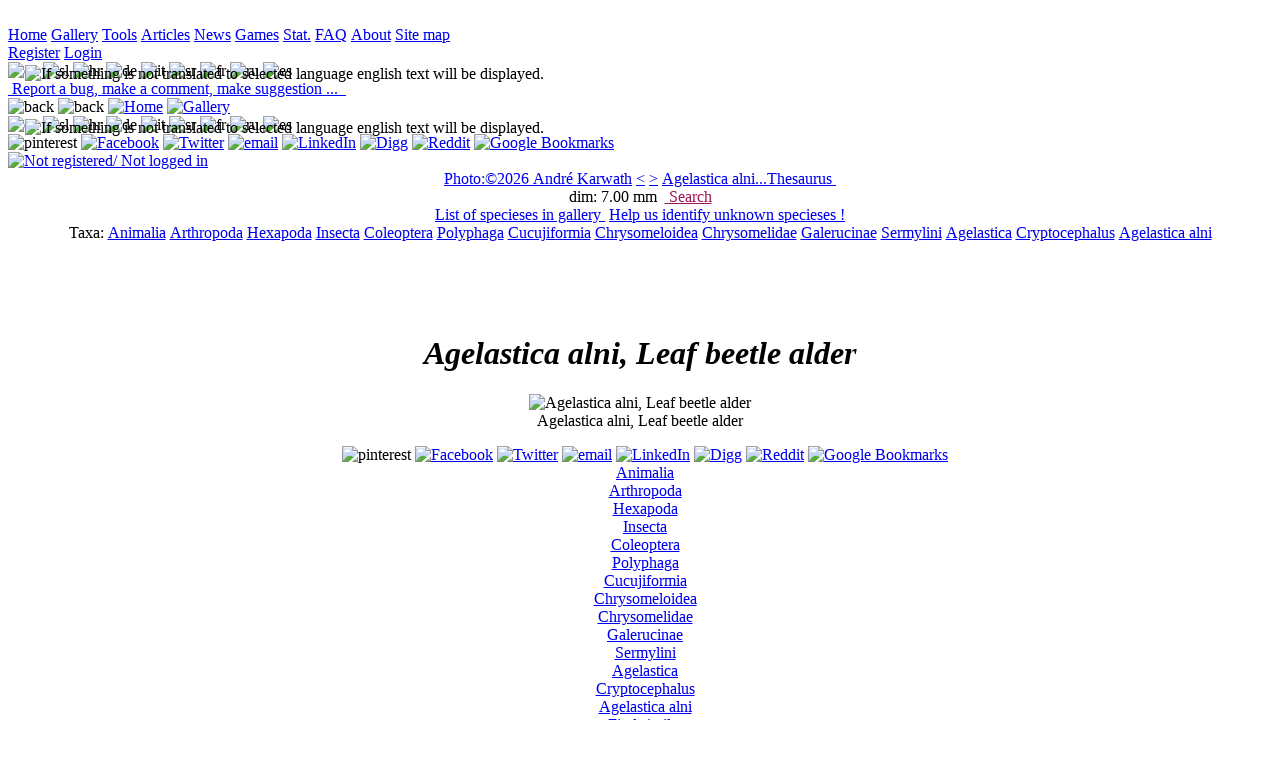

--- FILE ---
content_type: text/html;charset=utf-8
request_url: http://www.agrozoo.net/gallery/alloevbagge
body_size: 12936
content:
<!DOCTYPE html>



























  
<html prefix="og: http://ogp.me/ns#" xmlns="http://www.w3.org/1999/xhtml" xml:lang="en" lang="en">
  <head>
        <!--from html_head_standard-->
<!--********************************************************************************-->

<meta http-equiv="Content-Type" content="text/html; charset=utf-8" />

<meta name="viewport" content="width=device-width, initial-scale=1"/>






<link rel="icon" href="../img/general/favicon.ico" type="image/x-icon" />
<link rel="shortcut icon" href="../img/general/favicon.ico" type="image/x-icon" />

<link  rel="stylesheet" href="../css/defaults_off.css" />
<link  rel="stylesheet" href="../css/header.css"  />
<!--********************************************************************************-->
        
        <title>
          
          Agelastica alni, Leaf beetle alder
        </title>
       
        
        <meta name="description" content="Animalia Arthropoda Hexapoda Insecta Coleoptera Polyphaga Cucujiformia Chrysomeloidea Chrysomelidae Galerucinae Sermylini Agelastica Agelastica alni Cryptocephalus " />
        <meta name="keywords" content="Agelastica alni, Leaf beetle alder" />
        <meta name="robots" content="index,follow" />
        <meta name="viewport" content="width=device-width, initial-scale=1.0" />
        
        <!--Obsolote, marked in body tag-->
        <!--meta http-equiv="Content-Language" content="en" /-->
        
        
        
        
        
        <link rel="canonical" href="http://www.agrozoo.net/jsp/Galery_one_image.jsp?id_galery_obfuscated=12df8c5ffa844afaa85829fbf9a6647b" />
        
        <link rel="alternate" href="http://www.agrozoo.net/jsp/Galery_one_image.jsp?id_galery_obfuscated=12df8c5ffa844afaa85829fbf9a6647b&amp;l2=en" hreflang="en" />
        <link rel="alternate" href="http://www.agrozoo.net/jsp/Galery_one_image.jsp?id_galery_obfuscated=12df8c5ffa844afaa85829fbf9a6647b&amp;l2=sl" hreflang="sl" />
        <link rel="alternate" href="http://www.agrozoo.net/jsp/Galery_one_image.jsp?id_galery_obfuscated=12df8c5ffa844afaa85829fbf9a6647b&amp;l2=de" hreflang="de" />
        <link rel="alternate" href="http://www.agrozoo.net/jsp/Galery_one_image.jsp?id_galery_obfuscated=12df8c5ffa844afaa85829fbf9a6647b&amp;l2=it" hreflang="it" />
        <link rel="alternate" href="http://www.agrozoo.net/jsp/Galery_one_image.jsp?id_galery_obfuscated=12df8c5ffa844afaa85829fbf9a6647b&amp;l2=es" hreflang="es" />
        <link rel="alternate" href="http://www.agrozoo.net/jsp/Galery_one_image.jsp?id_galery_obfuscated=12df8c5ffa844afaa85829fbf9a6647b&amp;l2=ru" hreflang="ru" />
        <link rel="alternate" href="http://www.agrozoo.net/jsp/Galery_one_image.jsp?id_galery_obfuscated=12df8c5ffa844afaa85829fbf9a6647b&amp;l2=hr" hreflang="hr" />
        <link rel="alternate" href="http://www.agrozoo.net/jsp/Galery_one_image.jsp?id_galery_obfuscated=12df8c5ffa844afaa85829fbf9a6647b&amp;l2=sr" hreflang="sr" />
       
        
        
        <meta property="og:title" content="Agelastica alni, Leaf beetle alder"  />
        <meta property="og:type" content="website" />
        <meta property="og:url" content="http://www.agrozoo.net/jsp/Galery_one_image.jsp?id_galery_obfuscated=12df8c5ffa844afaa85829fbf9a6647b" /> <!--must be canonical one-->
        
        
        <meta property="og:image" content="http://www.agrozoo.net/UploadedImages/12df8c5ffa844afaa85829fbf9a6647b-Agelastica-alni-alni.jpg" />
        
        <link rel="image_src" href="http://www.agrozoo.net/UploadedImages/12df8c5ffa844afaa85829fbf9a6647b-Agelastica-alni-alni.jpg"">
        
        
        
        <meta property="og:image:type" content="image/jpeg" />
        <meta property="og:image:width" content="800" />
        <meta property="og:image:height" content="553" />
        <meta property="og:image:alt" content="Agelastica alni, Leaf beetle alder" />
        <meta property="og:description" content="Animalia Arthropoda Hexapoda Insecta Coleoptera Polyphaga Cucujiformia Chrysomeloidea Chrysomelidae Galerucinae Sermylini Agelastica Agelastica alni Cryptocephalus " />
        <meta property="og:site_name" content="agrozoo.net" />

        <meta name="twitter:card" content="Animalia Arthropoda Hexapoda Insecta Coleoptera Polyphaga Cucujiformia Chrysomeloidea Chrysomelidae Galerucinae Sermylini Agelastica Agelastica alni Cryptocephalus ">
        <!--meta name="twitter:site" content="@site_username"-->
        <meta name="twitter:title" content="Agelastica alni, Leaf beetle alder">
        <meta name="twitter:description" content="Animalia Arthropoda Hexapoda Insecta Coleoptera Polyphaga Cucujiformia Chrysomeloidea Chrysomelidae Galerucinae Sermylini Agelastica Agelastica alni Cryptocephalus ">
        <meta name="twitter:creator" content="@CvenkelM">
        <meta name="twitter:image" content="http://www.agrozoo.net/UploadedImages/12df8c5ffa844afaa85829fbf9a6647b-Agelastica-alni-alni.jpg" />
        <meta name="twitter:domain" content="agrozoo.net">
        
    <style type="text/css">
        .krneki
        {
        z-index:1000;    
            
        }
    </style>    
        
    
    <link  rel="stylesheet" href="../css/menu_stu_nichols.css" />
    <link  rel="stylesheet" href="../css/editable_tables1.css" />

    <link  rel="stylesheet" href="../css/navigation_bar.css"  />
    <link  rel="stylesheet" href="../css/help.css"  />
    <link  rel="stylesheet" href="../css/tabele.css"  />

    <link  rel="stylesheet" href="../css/mc_drop_down.css" />
    <link  rel="stylesheet" href="../css/date_picker.css" />
    <link  rel="stylesheet" href="../css/expandable_td.css"  />

    <link  rel="stylesheet" href="../css/comments.css"  />
    
    <link  rel="stylesheet" href="../css/ratings.css"  />
    
    <link  rel="stylesheet" href="../css/galery_one_image.css"  />
  
    
    <script src = "../js/jquery/jquery-3_2_1.js"  ></script>
    <script src = "../js/jquery/drag/jquery-ui-1_12_1.js"  ></script>
   
    <script  src = "../js/Galery_one_image.js" ></script>
    
    <script  src = '../js/DatePicker.js' ></script>
   
    <script  src = '../js/location.js' ></script>
  
    <script  src = '../js/wysiwyg.js' ></script>
    
    
    
    <script src = '../js/jquery/rotate/jquery_rotate_2_3.js'></script>
  
    <script>   
            $( function() {
    $("#draggable").draggable();
  } );
     </script>
    
    
    <script async defer src="//assets.pinterest.com/js/pinit.js"></script>

    <script>
      
              
    
    
      //prenesem podatek s serverja
      var scroll_bottom = 'null';
      var id_galery = 'null';
      var dataColumnsLength = 8;
      var dataColumnsLength1 = 3;

      //prekopiram vse globalne nastavitve SessionUser-ja na klienta, te ki jih rabim
      //*****************************************************************************
      SessionUser_js = function ()
      {
        this.date_format = "%d.%m.%Y";
        this.member_id = "null";
      };
      sessionUser_js = new SessionUser_js();
    //*****************************************************************************đ
    
    //tale pakelc samo za pobiranje taxonomskoih podatkov
    //*****************************************************************************
    var contextPath = "";  


    //*****************************************************************************  
    
    
    var angleOfRotation = 30;
    
    
    function resizeMobileImage(sender)
     {
        //computedStyle = getComputedStyle(senderImg)
        //alert(computedStyle.width);
        tagetEl = $('.big_image figure img').get(0);
        
        //computedStyle = getComputedStyle(el),
        //pos = parseInt(computedStyle.backgroundPosition);
        //alert(tagetEl.style.width);
        
         computedStyle = getComputedStyle(sender),
          pos = parseInt(computedStyle.backgroundPosition); 
         
          pos = (pos === -48)?0:pos-48;   
          sender.style.backgroundPosition  = pos.toString() + 'px'; 
        
        
        if (pos === -48)
        {
          /*če je 100% direkt frišno iz css*/  
          tagetEl.style.width = '800' + 'px';
          tagetEl.style.height = '553' + 'px'; 
        } 
        else
        {
           //back to original iz css 
           tagetEl.style.width = '100%';
           tagetEl.style.height = 'auto';      
        }    
            
        //pos = (pos == -48)?0:pos-48;   
        //el.style.backgroundPosition  = pos.toString() + 'px';
        
       
     } 
    
  /*test jquery ajax*/  
  $(document).ready(function() 
  {
  
 
 
  
  $("#optonal_data_button").click(function(){
          $.get(contextPath + "/jsp/catchAjaxRequest.jsp", { p1:"getData", p2:"get_image_opt_inf", p3:"0000001473" }, 
              function(data, status){
               //alert("result: " + data + "\nStatus: " + status
                //alert("result: " + data + "\nStatus: " + status
               var html = "";
               var arr  = data.split('||');
    
               for (var i = 0; i < arr.length ; i++)
               { 
                  html += "<p title ='" + arr[i].split('|')[1]  + " '>" + arr[i].split('|')[0] +  "</p>";
               }        
               var div = document.createElement("DIV"); 
               div.style.textAlign = "left";
               div.style.background = "white";
               div.innerHTML = html;
                
               document.getElementById('mouse_move_pop_up').appendChild(div); 
                       
             });
          });
        });
  
     
     
    </script>
    

  </head>
  
  
  


  
  
  <body class = 'body' id = 'body' lang="en" onresize = "console.log($('.big_image figure img').get(0).width);" >
   
    

 

  
  
   <!--div style ="background-image:url(../img/leaves.jpg);padding-bottom:10px;"-->
   
    <!--za robote-->
   <!--a  style ="display:none;" href="../jsp/Galery_list_of_specieses.jsp">dfgsdfg</a-->

    <!--tapru tole ! če nima pol tko al tko nima kej tle delat-->
    <div style = 'text-align:center;'>
      <noscript style = 'background:red'>
        Submit comment
      </noscript>
    </div>  
   
    
  
   
    <!--menu bar pos absolute on top 0,0-->
    
   
      
     
     

       <!--reklamni DIV-->   
       <div id = "mi12" class = "mi12"><!--zato da ima background banner--> 
           <a  href="#">
             <img id = 'banner_img_468x60' src = "../img/general/chicken-egg2.gif"  alt = '' />
           </a>  
        </div>
     
        <!--div za horizontalne menije -->
        
        <!--
        <div style = 'display:inline;'>
          dodam en a ki bo vseboval back button za local history moje navigacije
          <a href="javascript:ajaxSubMenu.back();"><img src = '../img/general/browserBack1.png' alt = '?' /> </a>  
        </div>-->   
        
   
          <!--logika: knof v glavnem meniju je obarvan zeleno na galeriji, pa če je na Galery.jsp ali na Galery_1....jsp, linka pa vedno na glavnega tj. galery.jsp -->
    <div class = "main_navigation_buttons">
              
            <a class = "knofOff1 aznsitemap_home" href="../jsp/home.jsp">Home<span></span></a>
            <a class = "knofOn1 aznsitemap_home" href="../jsp/Galery.jsp">Gallery<span></span></a>
            <a class = "knofOff1 aznsitemap_home" href="../jsp/PlantingCalendar.jsp">Tools<span></span></a>
            <a class = "knofOff1 aznsitemap_home" href="../jsp/Articles.jsp">Articles<span></span></a>
            
            
        
            
            
            
            <a class = "knofOff1 aznsitemap_home" href="../jsp/News.jsp">News<span></span></a>
            
            <a class = "knofOff1 aznsitemap_home" href="../jsp/GameKonj.jsp">Games<span></span></a>
            <a class = "knofOff1 aznsitemap_home" href="../jsp/statistics.jsp">Stat.<span></span></a>
            
            <a class = "knofOff1 aznsitemap_home" href="../jsp/Help.jsp?p1=HelpFAQ">FAQ<span></span></a>
            <a class = "knofOff1 aznsitemap_home" href="../jsp/Help.jsp?p1=HelpAbout">About<span></span></a>
            <a class = "knofOff1 aznsitemap_home" href="../jsp/sitemap.jsp">Site map<span></span></a>

             
            
            
          
            <!--admin stuff-->
            
         
         
       
     
    </div> <!--konec menu bara-->

<div class = "flags_and_stuff">    
    <div id = 'user_div'>

                

                  <span class = 'f' >

                  <a class = 'l' href = "../jsp/member_register_login.jsp?p1=register" >Register</a>

                  <a class = 'l' href = "../jsp/member_register_login.jsp?p1=login" >Login</a>
                  </span>
                


    </div>

      
    <div  class = "language" >
        <div> 
           
           <img src = "../img/general/acceptGreen.png" style ="position:absolute;left:25px;padding-top:3px;" title ="If something is not translated to selected language english text will be displayed." />

           <img title = "en"  src = "../img/flags/32x20/GB.png" onclick = "window.location = '../jsp/Galery_one_image.jsp?id_galery_obfuscated=12df8c5ffa844afaa85829fbf9a6647b&amp;l2=en'"/>
<img title = "sl" src = "../img/flags/32x20/SI.png"   onclick = "window.location = '../jsp/Galery_one_image.jsp?id_galery_obfuscated=12df8c5ffa844afaa85829fbf9a6647b&amp;l2=sl'"/>
<img title = "hr" src = "../img/flags/32x20/HR.png"   onclick = "window.location = '../jsp/Galery_one_image.jsp?id_galery_obfuscated=12df8c5ffa844afaa85829fbf9a6647b&amp;l2=hr'"/>
<img title = "de" src = "../img/flags/32x20/DE.png"   onclick = "window.location = '../jsp/Galery_one_image.jsp?id_galery_obfuscated=12df8c5ffa844afaa85829fbf9a6647b&amp;l2=de'"/>
<img title = "it" src = "../img/flags/32x20/IT.png"   onclick = "window.location = '../jsp/Galery_one_image.jsp?id_galery_obfuscated=12df8c5ffa844afaa85829fbf9a6647b&amp;l2=it'"/>
<img title = "sr" src = "../img/flags/32x20/RS.png"   onclick = "window.location = '../jsp/Galery_one_image.jsp?id_galery_obfuscated=12df8c5ffa844afaa85829fbf9a6647b&amp;l2=sr'"/>
<img title = "fr" src = "../img/flags/32x20/FR.png"   onclick = "window.location = '../jsp/Galery_one_image.jsp?id_galery_obfuscated=12df8c5ffa844afaa85829fbf9a6647b&amp;l2=fr'"/>
<img title = "ru" src = "../img/flags/32x20/RU.png"   onclick = "window.location = '../jsp/Galery_one_image.jsp?id_galery_obfuscated=12df8c5ffa844afaa85829fbf9a6647b&amp;l2=ru'"/>
<img title = "es" src = "../img/flags/32x20/ES.png"   onclick = "window.location = '../jsp/Galery_one_image.jsp?id_galery_obfuscated=12df8c5ffa844afaa85829fbf9a6647b&amp;l2=es'"/>



        </div>
    </div>  

    <div class = "validation_div">
            
           
           
            
              
              
              

              
               



<a onclick ="null" class="tool_tip_lb" style = "color:blue;text-decoration:underline;" href="../jsp/admin_contact.jsp" >
  
     <img  src = "../img/g/privatemessage.png"  alt = ""   />
  
     <span>Report a bug, make a comment, make suggestion ...
     
     </span>
</a>
 

              
              

              
            
                
                
                
            <a  rel ="nofollow" href="http://validator.w3.org/check?uri=referer">
              <img 
                src="../img/general/valid_xhtml.png"
                title = "Valid XHTML 1.0 Transitional"
                alt="" />
            </a>
            <a  rel ="nofollow"  href="http://jigsaw.w3.org/css-validator/check/referer ">
              <img
                src="../img/general/valid_css.png"
                title = "Valid CSS!"
                alt="" />
            </a>
    </div>
    
      
                
</div> 


<div class = "mobileHeader"> 
  <img class = "mobileHeaderButton" src ="../img/general/browser_back.png" alt ="back" onclick = "history.go(-1);"/>
  <img class = "mobileHeaderButton" src ="../img/general/browser_forward.png" alt ="back" onclick = "history.go(1);"/>
  <a href = "../jsp/home.jsp"><img class = "mobileHeaderButton" src ="../img/general/home.png" alt ="Home"></a>

  <a href = "../jsp/Galery.jsp"><img class = "mobileHeaderButton" src ="../img/general/photo.png" alt ="Gallery"></a>

  
  
  <div  class = "language"  >
        <div> 
           
           <img src = "../img/general/acceptGreen.png" style ="position:absolute;left:25px;padding-top:3px;" title ="If something is not translated to selected language english text will be displayed." />

           <img title = "en"  src = "../img/flags/32x20/GB.png" onclick = "window.location = '../jsp/Galery_one_image.jsp?id_galery_obfuscated=12df8c5ffa844afaa85829fbf9a6647b&amp;l2=en'"/>
<img title = "sl" src = "../img/flags/32x20/SI.png"   onclick = "window.location = '../jsp/Galery_one_image.jsp?id_galery_obfuscated=12df8c5ffa844afaa85829fbf9a6647b&amp;l2=sl'"/>
<img title = "hr" src = "../img/flags/32x20/HR.png"   onclick = "window.location = '../jsp/Galery_one_image.jsp?id_galery_obfuscated=12df8c5ffa844afaa85829fbf9a6647b&amp;l2=hr'"/>
<img title = "de" src = "../img/flags/32x20/DE.png"   onclick = "window.location = '../jsp/Galery_one_image.jsp?id_galery_obfuscated=12df8c5ffa844afaa85829fbf9a6647b&amp;l2=de'"/>
<img title = "it" src = "../img/flags/32x20/IT.png"   onclick = "window.location = '../jsp/Galery_one_image.jsp?id_galery_obfuscated=12df8c5ffa844afaa85829fbf9a6647b&amp;l2=it'"/>
<img title = "sr" src = "../img/flags/32x20/RS.png"   onclick = "window.location = '../jsp/Galery_one_image.jsp?id_galery_obfuscated=12df8c5ffa844afaa85829fbf9a6647b&amp;l2=sr'"/>
<img title = "fr" src = "../img/flags/32x20/FR.png"   onclick = "window.location = '../jsp/Galery_one_image.jsp?id_galery_obfuscated=12df8c5ffa844afaa85829fbf9a6647b&amp;l2=fr'"/>
<img title = "ru" src = "../img/flags/32x20/RU.png"   onclick = "window.location = '../jsp/Galery_one_image.jsp?id_galery_obfuscated=12df8c5ffa844afaa85829fbf9a6647b&amp;l2=ru'"/>
<img title = "es" src = "../img/flags/32x20/ES.png"   onclick = "window.location = '../jsp/Galery_one_image.jsp?id_galery_obfuscated=12df8c5ffa844afaa85829fbf9a6647b&amp;l2=es'"/>



        </div>
    </div> 

  
  <div  class = "social_icons_mobile_32"  >
        <div> 
               
           





  
  
    
           <a data-pin-do="buttonPin" 
              data-pin-media ="" 
              data-pin-url ="" 
              data-pin-description ="" 
              data-pin-round="true" 
              data-pin-custom="true"
              href="https://www.pinterest.com/pin/create/button/"
              class="nav_enabled" rel="nofollow" target="_blank" title = "pinterest">
              <img src="../img/social/pinboard-32x32.png" alt ='pinterest' />
           </a>
  
  <a title="Facebook" class="nav_enabled" rel="nofollow" target="_blank" href="http://www.facebook.com/share.php?u=http://www.agrozoo.net/jsp/Galery_one_image.jsp" >                                                                                                                                       <img src="../img/social/facebook-32x32.png"       alt="Facebook"  /></a>
  
  <a title="Twitter"          class="nav_enabled" rel="nofollow" target="_blank" href="http://twitter.com/share?url=http://www.agrozoo.net/jsp/Galery_one_image.jsp&amp;text" >                                                                                                               <img src="../img/social/twitter-32x32.png"        alt="Twitter"  /></a>
 
  
  <a title="email"            class="nav_enabled" rel="nofollow" target="_blank" href="mailto:?subject=&amp;body=http://www.agrozoo.net/jsp/Galery_one_image.jsp">                                                                                                                        <img src="../img/social/email-32x32.png"          alt="email" /></a>
 
  
  <a title="LinkedIn"         class="nav_enabled" rel="nofollow" target="_blank" href="http://www.linkedin.com/shareArticle?mini=true&amp;url=http://www.agrozoo.net/jsp/Galery_one_image.jsp&amp;title=&amp;source=agrozoo.net&amp;summary=" >                              <img src="../img/social/linkedin-32x32.png"       alt="LinkedIn"  /></a>

  
  
  <a title="Digg"             class="nav_enabled" rel="nofollow" target="_blank" href="http://digg.com/submit?phase=2&amp;url=http://www.agrozoo.net/jsp/Galery_one_image.jsp&amp;title=&amp;bodytext=" >                                                                   <img src="../img/social/digg-32x32.png"      alt="Digg"  /></a>
  
  <a title="Reddit"           class="nav_enabled" rel="nofollow" target="_blank" href="http://reddit.com/submit?url=http://www.agrozoo.net/jsp/Galery_one_image.jsp&amp;title=&amp;bodytext=" >                                                                             <img src="../img/social/reddit-32x32.png"         alt="Reddit"  /></a>
  
  
  <a title="Google Bookmarks" class="nav_enabled" rel="nofollow" target="_blank" href="http://www.google.com/bookmarks/mark?op=edit&amp;bkmk=http://www.agrozoo.net/jsp/Galery_one_image.jsp&amp;title=&amp;annotation=" >                                                  <img src="../img/social/google-32x32.png" alt="Google Bookmarks"  /></a>

  
  


        </div>
    </div> 
  
  <a href = '../jsp/member_register_login.jsp?p1=login'><img class = 'mobileHeaderButton' src ='../img/general/member_42.png' alt ='Not registered/ Not logged in'></a>

 
</div> 




    

    <!--HELP stuff-->
    
      <div style = 'text-align:center;'>
        

          
          
          <div style = "max-width:1200px;margin:0 auto;">
              
              
              
              
                  
                  <a class = "nav_enabled"  title ="André Karwath" href= 'http://commons.wikimedia.org/wiki/User:Aka' > Photo:&#169;2026 André Karwath</a>
             
                  

              
                  <!--center stuff-->
                  <a class = "nav_enabled" href = '../jsp/Galery_one_image.jsp?id_galery=43f76c01b582491fa479d6442d3d6b18' >&lt;</a>
                  <!--a class = "nav_enabled" onclick = "resizeImg('+');">+</a-->
                  <!--a class = "nav_enabled" onclick = "resizeImg('-');">-</a-->
                  <a class = "nav_enabled" href = '../jsp/Galery_one_image.jsp?id_galery=37d141604fe2423996cb35aad0887dad'>></a>

              
                  
         
                  
                  
              
              
              
                 <!--desno-->

                 <!--link na thesaurus-->

                 
                 
                 
                 <a  title ="Agelastica alni = Original name as assigned by uploader - click for thesaurus"  class = "nav_enabled" href ="../jsp/Thesaurus.jsp?p2=671868a6b23311df864f001cc081f832">Agelastica alni...Thesaurus&nbsp;<img src ="../img/g/book_open.png" alt ="" /></a>
                 
                 

                 
                 
                 
                 
                 
                 
                   <!--input type = "button" value = "delete" onclick = "if(confirm('Sure delete ?')){doAjaxRequest(contextPath + '/jsp/catchAjaxRequest.jsp?p1=admin&amp;p2=delete_image_from_galery&amp;p3=12df8c5ffa844afaa85829fbf9a6647b',CatchTest)}" /-->
                 

                 
                 
                 <!--
                 <input type = "button" value = "get exif" onclick = "doAjaxRequest(contextPath + '/jsp/catchAjaxRequest.jsp?p1=admin&amp;p2=get_exif&amp;p3=12df8c5ffa844afaa85829fbf9a6647b',CatchTest)" />
                 -->
             
              
          </div>
         

          <!--/00 0 300+100+300 znotraj tega diva-->
          <div style = "max-width:1200px;margin:0 auto;">
              <!--levo-->
              
                

                  <span title ="dimenzije objekta na sliki" >dim:&nbsp;7.00&nbsp;mm&nbsp;</span>
                  <!--še slikca za spol če je ta podatek-->
                  <!--za displayed value-->

              
              <!--center-->
              <!--<div style = "float:left;width:200px;padding:2px 0;">
                --domače ime če obstaja, glede na current global izbran site user l2-->
                <!--ukinil ker mam to v taxonomiji
                
                <a class = "nav_enabled">
                  
                </a>
                
              </div-->
              <!--desno-->
             
                <a class = 'nav_enabled' href = '../jsp/Galery_upload_1.jsp?p1=search' onclick ="return resetGalery_upload_1_ClientSideSession();" style ="color:#9C1653;margin:0 auto;">
                
                
                  <img src = '../img/general/oie_excla_03.gif' alt = '' style="margin-bottom:2px;" />
                
                Search
                </a>
                <!--
                <a href ="../jsp/Galery_two_images.jsp">
                  t
                </a>
                -->
                <!--upload + za vse members ki imajo to pravico-->
                 
             
          </div>

          <!--dodatno link na celotno listo speciesov in na 'help identify'-->
         <div style = "max-width:1200px;margin:0 auto;">
           
                 <!--dodatno link na celotno listo speciesov -->
                
                  <a class = 'nav_enabled' href ='../jsp/Galery_list_of_specieses.jsp'>List&nbsp;of&nbsp;specieses&nbsp;in&nbsp;gallery </a>
                
                <!-- link na 'help identify -->
                
                  <a class = 'nav_enabled' style ="margin-left:4px;" href ='../jsp/Galery.jsp?p1=%7C_____%7C10000%7C0,0.2$0,0.2$0,0.2$0,0.2$0,0.2$0,0.2$0,0.2%7C1%7C%7C10000%7C?%7C%7C%7C%7C%7C%7C%7C10000%7Cla%7C%7C%7C%7C%7C10000%7C10000%7C10000%7C%7C%7C10000%7C%7C%7C%7C%7C10000%7Cen%7C%7C%7C'>Help&nbsp;us&nbsp;identify&nbsp;unknown&nbsp;specieses&nbsp;! </a>
                                                     
               
           
          </div>
          
      </div>
           
        
      <div style = 'text-align:center;clear:left;'>
            <div  style = 'max-width:1200px;margin:0 auto;'>
            <!--test taxonomije-->
            Taxa: <a  href = '../gallery/Animalia' class = 'nav_enabled_photo_icon_right_green' rel = 'tag' >Animalia</a>
<a  href = '../gallery/Arthropoda' class = 'nav_enabled_photo_icon_right_green' rel = 'tag' >Arthropoda</a>
<a  href = '../gallery/Hexapoda' class = 'nav_enabled_photo_icon_right_green' rel = 'tag' >Hexapoda</a>
<a  href = '../gallery/Insecta' class = 'nav_enabled_photo_icon_right_green' rel = 'tag' >Insecta</a>
<a  href = '../gallery/Coleoptera' class = 'nav_enabled_photo_icon_right_green' rel = 'tag' >Coleoptera</a>
<a  href = '../gallery/Polyphaga' class = 'nav_enabled_photo_icon_right_green' rel = 'tag' >Polyphaga</a>
<a  href = '../gallery/Cucujiformia' class = 'nav_enabled_photo_icon_right_green' rel = 'tag' >Cucujiformia</a>
<a  href = '../gallery/Chrysomeloidea' class = 'nav_enabled_photo_icon_right_green' rel = 'tag' >Chrysomeloidea</a>
<a  href = '../gallery/Chrysomelidae' class = 'nav_enabled_photo_icon_right_green' rel = 'tag' >Chrysomelidae</a>
<a  href = '../gallery/Galerucinae' class = 'nav_enabled_photo_icon_right_green' rel = 'tag' >Galerucinae</a>
<a  href = '../gallery/Sermylini' class = 'nav_enabled_photo_icon_right_green' rel = 'tag' >Sermylini</a>
<a  href = '../gallery/Agelastica' class = 'nav_enabled_photo_icon_right_green' rel = 'tag' >Agelastica</a>
<span class = 'extendedTaxa'> <a  class = 'nav_enabled_photo_icon_right_green' rel = 'tag'  href = '../gallery/Cryptocephalus'>Cryptocephalus</a>
</span><a  href = '../gallery/Agelastica-alni' class = 'nav_enabled_photo_icon_right_green' rel = 'tag' >Agelastica alni</a>
                
            
            
            </div>
       </div>





   

       
     
       <div class ="rating_mc_container">
         <div>
           <div>
             <img src ="../img/g/circle_gray.png" alt ="" onclick="SubmitImageRattings(1)" title = "Bad - no composition at all,out of focus,owerburned,... " />
           </div>
           <div class ="">
   
           </div>
         </div>
         <div>
           <div>
             <img src ="../img/g/circle_half_gray_green.png" alt ="" onclick="SubmitImageRattings(2)" title = "Acceptable - things partialy out of focus but image still usable for recognition" />
           </div>
           <div class ="">
 
           </div>
         </div>
         <div>
           <div>
             <img src ="../img/g/circle_green.png" alt ="" onclick="SubmitImageRattings(3)" title = "Excelent (technical)" />
           </div>
           <div class ="">
    
           </div>
         </div>
         <div>
           <div>
             <img src ="../img/g/star_golden.png" alt ="" onclick="SubmitImageRattings(4)" title = "Superb (with artistic value)" />
           </div>
           <div class ="">
      
           </div>
         </div>
         
       </div>
        
      <div style ="text-align:center;clear:both;">
       <h1>
         <em>
         <strong>
            
         
         Agelastica alni, Leaf beetle alder
         </strong>
         </em>
         
          
       </h1>  
       
      </div> 
     
         <div class = "semafor_on_off_mobile_only" style ="clear:both;">
              <div style="background-image: url('../img/general/zoom_plus_minus_48.png');margin: 0 auto;" onclick = 'resizeMobileImage(this)'></div>
         </div>   
    
       
        
       

          

          
      

          


    


   
    
    <!--če dam tale div ven se knofi zgoraj prav razporedijo, bug za rešit za prihodnost .....-->
    <!--ni bug !!!! samo vertical scroll bar se pojavi, zato ta problem  .....-->
    <div style ="clear:left;text-align:center;">
      <div class ="big_image">
       
        
        
         <figure>
                                                                                                                                                                 
        <img src='../UploadedImages/12df8c5ffa844afaa85829fbf9a6647b-Agelastica-alni-alni.jpg' alt ="Agelastica alni, Leaf beetle alder" title ="Agelastica alni, Leaf beetle alder" onclick="resizeMobileImage(this);"     />
         <figcaption>Agelastica alni, Leaf beetle alder</figcaption>
         </figure>
        
             
          
             
          <div style = "margin-left:10px;" id = "mouse_move_pop_up">
              
               
              <div>  
                   





  
  
    
           <a data-pin-do="buttonPin" 
              data-pin-media ="http://www.agrozoo.net/UploadedImages/12df8c5ffa844afaa85829fbf9a6647b-Agelastica-alni-alni.jpg" 
              data-pin-url ="http://www.agrozoo.net/jsp/Galery_one_image.jsp?id_galery_obfuscated=12df8c5ffa844afaa85829fbf9a6647b&l2=en" 
              data-pin-description ="Agelastica alni, Leaf beetle alder" 
              data-pin-round="true" 
              data-pin-custom="true"
              href="https://www.pinterest.com/pin/create/button/"
              class="nav_enabled" rel="nofollow" target="_blank" title = "pinterest">
              <img src="../img/social/pinboard-16x16.png" alt ='pinterest' />
           </a>
  
  <a title="Facebook" class="nav_enabled" rel="nofollow" target="_blank" href="http://www.facebook.com/share.php?u=http://www.agrozoo.net/jsp/Galery_one_image.jsp?id_galery_obfuscated=12df8c5ffa844afaa85829fbf9a6647b&l2=en" >                                                                                                                                       <img src="../img/social/facebook-16x16.png"       alt="Facebook"  /></a>
  
  <a title="Twitter"          class="nav_enabled" rel="nofollow" target="_blank" href="http://twitter.com/share?url=http://www.agrozoo.net/jsp/Galery_one_image.jsp?id_galery_obfuscated=12df8c5ffa844afaa85829fbf9a6647b&l2=en&amp;textAgelastica%20alni,%20Leaf%20beetle%20alder" >                                                                                                               <img src="../img/social/twitter-16x16.png"        alt="Twitter"  /></a>
 
  
  <a title="email"            class="nav_enabled" rel="nofollow" target="_blank" href="mailto:?subject=Agelastica alni, Leaf beetle alder&amp;body=http://www.agrozoo.net/jsp/Galery_one_image.jsp?id_galery_obfuscated=12df8c5ffa844afaa85829fbf9a6647b&l2=en">                                                                                                                        <img src="../img/social/email-16x16.png"          alt="email" /></a>
 
  
  <a title="LinkedIn"         class="nav_enabled" rel="nofollow" target="_blank" href="http://www.linkedin.com/shareArticle?mini=true&amp;url=http://www.agrozoo.net/jsp/Galery_one_image.jsp?id_galery_obfuscated=12df8c5ffa844afaa85829fbf9a6647b&l2=en&amp;title=Agelastica%20alni,%20Leaf%20beetle%20alder&amp;source=agrozoo.net&amp;summary=Animalia%20Arthropoda%20Hexapoda%20Insecta%20Coleoptera%20Polyphaga%20Cucujiformia%20Chrysomeloidea%20Chrysomelidae%20Galerucinae%20Sermylini%20Agelastica%20Agelastica%20alni%20Cryptocephalus" >                              <img src="../img/social/linkedin-16x16.png"       alt="LinkedIn"  /></a>

  
  
  <a title="Digg"             class="nav_enabled" rel="nofollow" target="_blank" href="http://digg.com/submit?phase=2&amp;url=http://www.agrozoo.net/jsp/Galery_one_image.jsp?id_galery_obfuscated=12df8c5ffa844afaa85829fbf9a6647b&l2=en&amp;title=Agelastica%20alni,%20Leaf%20beetle%20alder&amp;bodytext=Animalia%20Arthropoda%20Hexapoda%20Insecta%20Coleoptera%20Polyphaga%20Cucujiformia%20Chrysomeloidea%20Chrysomelidae%20Galerucinae%20Sermylini%20Agelastica%20Agelastica%20alni%20Cryptocephalus" >                                                                   <img src="../img/social/digg-16x16.png"      alt="Digg"  /></a>
  
  <a title="Reddit"           class="nav_enabled" rel="nofollow" target="_blank" href="http://reddit.com/submit?url=http://www.agrozoo.net/jsp/Galery_one_image.jsp?id_galery_obfuscated=12df8c5ffa844afaa85829fbf9a6647b&l2=en&amp;title=Agelastica%20alni,%20Leaf%20beetle%20alder&amp;bodytext=Animalia%20Arthropoda%20Hexapoda%20Insecta%20Coleoptera%20Polyphaga%20Cucujiformia%20Chrysomeloidea%20Chrysomelidae%20Galerucinae%20Sermylini%20Agelastica%20Agelastica%20alni%20Cryptocephalus" >                                                                             <img src="../img/social/reddit-16x16.png"         alt="Reddit"  /></a>
  
  
  <a title="Google Bookmarks" class="nav_enabled" rel="nofollow" target="_blank" href="http://www.google.com/bookmarks/mark?op=edit&amp;bkmk=http://www.agrozoo.net/jsp/Galery_one_image.jsp?id_galery_obfuscated=12df8c5ffa844afaa85829fbf9a6647b&l2=en&amp;title=Agelastica%20alni,%20Leaf%20beetle%20alder&amp;annotation=Animalia%20Arthropoda%20Hexapoda%20Insecta%20Coleoptera%20Polyphaga%20Cucujiformia%20Chrysomeloidea%20Chrysomelidae%20Galerucinae%20Sermylini%20Agelastica%20Agelastica%20alni%20Cryptocephalus" >                                                  <img src="../img/social/google-16x16.png" alt="Google Bookmarks"  /></a>

  
  
               </div>
              
               
                
               <div class = "second_set_of_a">
                <a  href = '../gallery/Animalia' class = 'nav_enabled_photo_icon_right_green' rel = 'tag' >Animalia</a><br><a  href = '../gallery/Arthropoda' class = 'nav_enabled_photo_icon_right_green' rel = 'tag' >Arthropoda</a><br><a  href = '../gallery/Hexapoda' class = 'nav_enabled_photo_icon_right_green' rel = 'tag' >Hexapoda</a><br><a  href = '../gallery/Insecta' class = 'nav_enabled_photo_icon_right_green' rel = 'tag' >Insecta</a><br><a  href = '../gallery/Coleoptera' class = 'nav_enabled_photo_icon_right_green' rel = 'tag' >Coleoptera</a><br><a  href = '../gallery/Polyphaga' class = 'nav_enabled_photo_icon_right_green' rel = 'tag' >Polyphaga</a><br><a  href = '../gallery/Cucujiformia' class = 'nav_enabled_photo_icon_right_green' rel = 'tag' >Cucujiformia</a><br><a  href = '../gallery/Chrysomeloidea' class = 'nav_enabled_photo_icon_right_green' rel = 'tag' >Chrysomeloidea</a><br><a  href = '../gallery/Chrysomelidae' class = 'nav_enabled_photo_icon_right_green' rel = 'tag' >Chrysomelidae</a><br><a  href = '../gallery/Galerucinae' class = 'nav_enabled_photo_icon_right_green' rel = 'tag' >Galerucinae</a><br><a  href = '../gallery/Sermylini' class = 'nav_enabled_photo_icon_right_green' rel = 'tag' >Sermylini</a><br><a  href = '../gallery/Agelastica' class = 'nav_enabled_photo_icon_right_green' rel = 'tag' >Agelastica</a><br><span class = 'extendedTaxa'> <a  class = 'nav_enabled_photo_icon_right_green' rel = 'tag'  href = '../gallery/Cryptocephalus'>Cryptocephalus</a><br></span><a  href = '../gallery/Agelastica-alni' class = 'nav_enabled_photo_icon_right_green' rel = 'tag' >Agelastica alni</a><br><a class = 'nav_enabled_photo_icon_right_green' style = 'color:blue' href ='../jsp/gallery_similar.jsp?p1=12df8c5ffa844afaa85829fbf9a6647b'>Find similar</a>
              </div> 
              
              
              <!--div za paste katerekoli slike-->
              <div onpaste ='onBeforePasteImage(this)' contenteditable="true"  style = "width:100px;height:100px;border:1px solid black;">    
                    Paste image for comparison, from clipboard, here.
                    <span id = "imgFromClientSessionButton" style = "visibility:hidden; background: url('../img/g/photo_knof.png') no-repeat; padding-right:16px;" title = 'Show last image pasted within client session' onclick="onBeforePasteImage(this.parentNode,'imgFromClientSession')"></span>
                   
              </div>  
               
               
               
               
          </div>
            
     </div>   
  
                   
       

      
      
    </div>

    





    
   
   <div style = "text-align:center">
     Observations:
     <img src = "../img/g/klicaj.png"   alt =""   title = "While adding observation inf. do fill fields from left to right. Third field will suggest valid places. If place does not exists jet, add it with click on +." />
   </div>

   
   <div style = "text-align:center">
     <!--tabela z opažanji-->  
     <table  class="editable_table" id = "tbl1" style = "margin:0 auto;"  >
     
     <tr style ="height:20px;">
     <!--state-->
     <th>
       <img src = '../img/g/flag.png' alt = '' title = 'State'  />
     </th>
     <!--town-->
     <th class = 'hideForMobile'>
       <img src = '../img/g/house.png' alt = '' title = 'Town'  />
     </th>

     <!--place-->
     <th>
       
          <a class = "nav_enabled" href = "#"  >+&nbsp;<img src = '../img/g/house.png' alt = '' onclick = "executeObjMethod('askForMembership','ask',new Array('Register','Login','Cancel','Members only. Membership is free.',document))" title = 'Post'  /></a>
       
     </th>
     

     <!--micro_location-->
     <th class = 'hideForMobile'>
       <img src = '../img/g/house_smaller.png' alt = '' title = 'Micro location'  />
     </th>

     <th class = 'hideForMobile'>
         habitat
     </th>

     <th>
         <img src = '../img/g/calendar.png' alt = '' title = 'Date species observed' />
     </th>

     <th class = 'hideForMobile'>
       <img src = "../img/g/photo.png"  alt ="" title ="Image has been taken at marked observation" />
     </th>

     <th class = 'hideForMobile'>
        <img src = '../img/g/user.png' alt = ''  title = 'Member'/>
     </th>

    
     <th class = 'hideForMobile'>
        <img src = '../img/g/save.png' alt = '' />
     </th>
     </tr>
     
     <!--vrstica za dodajanje informacij o places of observation-->
     
     

     <tr class = 'hideForMobile'>
       <td>
         <div class = "select" id = "select4" style = 'position:relative;z-index:5000;'>
                    <input type = "text" readonly = 'readonly' id = "state" value = "" title = "" /><!--za displayed value-->
                    <input type = "text" style ="display:none;" value = "" /><!--za actual value-->
                    <!--div style = "font-size:15px;width:80px;height:100%; overflow:hidden;">test test</div-->
                    <img src = '../img/general/mcDropDown.png' alt = '' onclick="GetStates(this,true);" />
                      <div class = "dropddown" style = 'z-index:1001;'>
                        <!--tule se roba nafila iz javascripta via ajax;  GetStates() funkcija-->
                      </div>
          </div>
       </td>
       <td>
         <input value = "" type = "text"  title = "" id = "place" onblur ="GetTezaverPlace(this,false,document.getElementById('select4').getElementsByTagName('input')[1].value,document.getElementById('place').value);" autocomplete="off" />
       </td>
       <td>
        <!--places-->
         <div class = "select" id = "select5" style = 'position:relative;z-index:5000;'>
                    <input value = "" type = "text" readonly = 'readonly' id = "post" title = "" /><!--za displayed value-->
                    <input value = "" type = "text" style ='display:none;'/><!--za actual value-->
                    <!--div style = "font-size:15px;width:80px;height:100%; overflow:hidden;">test test</div-->
                    <img src = '../img/general/mcDropDown.png' alt = '' onclick="GetTezaverPlace(this,false,document.getElementById('select4').getElementsByTagName('input')[1].value,document.getElementById('place').value);" />
                      <div class = "dropddown" style = 'z-index:1001;'>
                        <!--tule se roba nafila iz javascripta via ajax;  GetStates() funkcija-->
                      </div>
         </div>
       </td>
       <td>
         <input value = "" type = "text"  title = "" id = "micro_location" />
       </td>
       <td>
         <!--habitat-->
         <div>
           <div class = "select" id = "select102" style = 'z-index:2000;'>
               <input value = "" type = "text"   readonly = 'readonly' id = 'category' title ="" /><!--za displayed value-->
               <input value = "" type = "text" style ='display:none;' /><!--za actual value-->
               <img src = '../img/general/mcDropDown.png' alt = '' onclick = 'GetGaleryHabitatTree(this);'  />
                 <div class = "dropddown" style = 'z-index:1001;'>
                 </div>
           </div>
         </div>
      
       </td>  
       <td>
         <!--datum-->
         <div>
           <div class = "select" id = "date1" style = 'z-index:2000;'>
             <input value = "" type = "text" readonly = 'readonly' id = 'month_photo_taken'  />
             <img src = '../img/general/mcDropDown.png' alt = '' onclick="if(typeof datePicker  == 'undefined') {datePicker = new DatePicker('datePicker',this.parentNode);}" />
               <div class = "dropddown" style = 'z-index:1002;'>
               </div>
           </div>
         </div>
       </td>
       <td style ="background:#FFFFE0;" title ="Mark that upper image is taken at this observation">
         <!--check box da pri vnosu pove ali je datum opažanja direktno povezan z natančno to sliko na ekranu-->
      
         <input onblur="if(this.checked){this.value = 1;}else{this.value = 0;}" style ="display:none;" type="checkbox" name="option1" value="0" />
   

       </td>

     
       <td style ="background:#FFFFE0;">
         <!--en prazen td-->
         
       </td>
       
       <!--td s save ikonco-->
       
         <td class = 'save' onclick = "executeObjMethod('askForMembership','ask',new Array('Register','Login','Cancel','Members only. Membership is free.',document))" title = 'Save'>&nbsp;&nbsp;&nbsp;</td>
       

     </tr>

     </table>
   </div>
   

   
   <div style = "text-align:center">
     List of hosts on which lives this species
     <img src = "../img/g/klicaj.png"   alt =""   title = "Species on image feeds, predates, is disease on specieses on this list" />
     <!--0. še kumulatvno link na slike vseh gostiteljev ki so na tej rastlini-->
     
     <a onclick="alert('TODO')">
         <img src = "../img/g/photo.png"  alt =""  />
       </a>
     
   </div>
   

   <!--1.gostitelji na katerih živi ta vrsta-->
   <div style = "text-align:center">
     <table  class="editable_table" id = "tbl2" style = "margin:0 auto;" >

     

     
       <tr class = "color_row_2" title ="">
     
       <td>
         <!--zaenkrat imam zapečeno da kaže latinske izraze, ker morda pa sesion_galery_l2 izraz ne obstaja-->
         Latin
       </td>
       <td>
         <img src ="../img/g/flower.png" alt ="" />   
         <!--term-->
         Alnus glutinosa
         <a href ="../jsp/Thesaurus.jsp?p3=Alnus%20glutinosa">
           <img src ="../img/g/book_open.png" alt ="" />
         </a>
         
           <!--če imam tud sliko za ta species-->
           <a href="../gallery/Alnus-glutinosa">
             <img src = "../img/g/photo_knof.png"  alt ="" class ="tableRowKnof16x16" />
           </a>
          <!--če gre za  taxon > species-->    
         
         
         
         

         
       </td>
       <td>
          <!--id_member-->
         null
       </td>

       
         <td>
       
          &nbsp;&nbsp;&nbsp;
       </td>
       
       </tr>
     
       <tr class = "color_row_1" title ="">
     
       <td>
         <!--zaenkrat imam zapečeno da kaže latinske izraze, ker morda pa sesion_galery_l2 izraz ne obstaja-->
         Latin
       </td>
       <td>
         <img src ="../img/g/flower.png" alt ="" />   
         <!--term-->
         Alnus incana
         <a href ="../jsp/Thesaurus.jsp?p3=Alnus%20incana">
           <img src ="../img/g/book_open.png" alt ="" />
         </a>
         
           <!--če imam tud sliko za ta species-->
           <a href="../gallery/Alnus-incana">
             <img src = "../img/g/photo_knof.png"  alt ="" class ="tableRowKnof16x16" />
           </a>
          <!--če gre za  taxon > species-->    
         
         
         
         

         
       </td>
       <td>
          <!--id_member-->
         null
       </td>

       
         <td>
       
          &nbsp;&nbsp;&nbsp;
       </td>
       
       </tr>
     
       <tr class = "color_row_2" title ="">
     
       <td>
         <!--zaenkrat imam zapečeno da kaže latinske izraze, ker morda pa sesion_galery_l2 izraz ne obstaja-->
         Latin
       </td>
       <td>
         <img src ="../img/g/flower.png" alt ="" />   
         <!--term-->
         Alnus
         <a href ="../jsp/Thesaurus.jsp?p3=Alnus">
           <img src ="../img/g/book_open.png" alt ="" />
         </a>
         
           
           <form style="display:inline!important;position:relative;top:3px;text-align:center;" method="get" action="http://images.google.com/images" target="_self" >
           <input type="text" name="q"  value="&quot;Alnus&quot;" style = 'display:none;' />
           <input type="image" title ="google" src="../img/general/mcSearchGoogle.png"  alt="Submit" style = 'width:16px;border:none;' />
           <input type="image" title ="google" src="../img/g/photo.png"  alt="Submit" style = 'width:16px;border:none;' />
           </form>
           
           
         
         
         
         

         
       </td>
       <td>
          <!--id_member-->
         null
       </td>

       
         <td>
       
          &nbsp;&nbsp;&nbsp;
       </td>
       
       </tr>
     
       <tr class = "color_row_1" title ="">
     
       <td>
         <!--zaenkrat imam zapečeno da kaže latinske izraze, ker morda pa sesion_galery_l2 izraz ne obstaja-->
         Latin
       </td>
       <td>
         <img src ="../img/g/flower.png" alt ="" />   
         <!--term-->
         Betula
         <a href ="../jsp/Thesaurus.jsp?p3=Betula">
           <img src ="../img/g/book_open.png" alt ="" />
         </a>
         
           
           <form style="display:inline!important;position:relative;top:3px;text-align:center;" method="get" action="http://images.google.com/images" target="_self" >
           <input type="text" name="q"  value="&quot;Betula&quot;" style = 'display:none;' />
           <input type="image" title ="google" src="../img/general/mcSearchGoogle.png"  alt="Submit" style = 'width:16px;border:none;' />
           <input type="image" title ="google" src="../img/g/photo.png"  alt="Submit" style = 'width:16px;border:none;' />
           </form>
           
           
         
         
         
         

         
       </td>
       <td>
          <!--id_member-->
         null
       </td>

       
         <td>
       
          &nbsp;&nbsp;&nbsp;
       </td>
       
       </tr>
     
       <tr class = "color_row_2" title ="">
     
       <td>
         <!--zaenkrat imam zapečeno da kaže latinske izraze, ker morda pa sesion_galery_l2 izraz ne obstaja-->
         Latin
       </td>
       <td>
         <img src ="../img/g/flower.png" alt ="" />   
         <!--term-->
         Betula pubescens
         <a href ="../jsp/Thesaurus.jsp?p3=Betula%20pubescens">
           <img src ="../img/g/book_open.png" alt ="" />
         </a>
         
           <!--če imam tud sliko za ta species-->
           <a href="../gallery/Betula-pubescens">
             <img src = "../img/g/photo_knof.png"  alt ="" class ="tableRowKnof16x16" />
           </a>
          <!--če gre za  taxon > species-->    
         
         
         
         

         
       </td>
       <td>
          <!--id_member-->
         null
       </td>

       
         <td>
       
          &nbsp;&nbsp;&nbsp;
       </td>
       
       </tr>
     
     <!--vrstica za dodajanje informacij-->
     <tr>
       <td>
          <input type = "text"  title = "la" value ="Latin:" disabled="disabled" style ="width:40px;background:#FFFFE0;" />
       </td>
       <td>
         <input type = "text"  title = "" id = "host_latin" style ="position:relative;width:100%;left:-3px;" />
       </td>
       <td style ="background:#FFFFE0;">
         <!--en prazen td-->
         
       </td>
       <!--td s save ikonco-->
       
         <td class = 'save' onclick = "executeObjMethod('askForMembership','ask',new Array('Register','Login','Cancel','Members only. Membership is free.',document))" title = 'Save'>&nbsp;&nbsp;&nbsp;</td>
       

     </tr>

     </table>
   </div>

   <!--2.gosti na vrsti na sliki-->
   <div style = "text-align:center">
     List of visitors on species on image
     <img src = "../img/g/klicaj.png"   alt =""  title = "Specieses on this list are predators, symbionts, ... of species on image, or is the species on image vector to species on list" />
     
     
        
        <a href="../jsp/Galery.jsp?p1=20001%7C_____%7C10000%7C0,0.2$0,0.2$0,0.2$0,0.2$0,0.2$0,0.2$0,0.2%7C1%7C%7C10000%7C%7C%7C%7C%7C%7C%7C%7C10000%7Cla%7C%7C%7C%7C%7C10000%7C10000%7C10000%7C%7C%7C10000%7CAgelastica%20alni%20alni%7Chost_lat_term%7CN%7C%7C10000%7Cen%7C%7C%7C">
        <img src = "../img/g/photo.png"  alt =""  />
       </a>
     
   </div>

   <div style = "text-align:center">
     <table  class="editable_table" id = "tbl3" style = "margin:0 auto;">



     
       <tr class = "color_row_2" title ="">
       <td>
         
         Latin
       </td>
       <td>
           
         <img src ="../img/g/bug.png" alt ="" />          
           
         
         Arma custos 
         <a href ="../jsp/Thesaurus.jsp?p3=Arma%20custos">
           <img src ="../img/g/book_open.png" alt ="" />
         </a>
          
           <!--če imam tud sliko za ta species-->
           <a href="../gallery/Arma-custos">
             <img src = "../img/g/photo_knof.png"  alt ="" class ="tableRowKnof16x16" />
           </a>
          <!--če gre za  taxon > species-->    
         
         
         
         
         
         
       </td>
       
       <!--td-->
          <!--id_member-->
         
       <!--/td-->

       
         <td>
       
          &nbsp;&nbsp;&nbsp;
       </td>

       </tr>
     
       <tr class = "color_row_1" title ="">
       <td>
         
         Latin
       </td>
       <td>
           
         <img src ="../img/g/bug.png" alt ="" />          
           
         
         Pinthaeus sanguinipes 
         <a href ="../jsp/Thesaurus.jsp?p3=Pinthaeus%20sanguinipes">
           <img src ="../img/g/book_open.png" alt ="" />
         </a>
          
           <!--če imam tud sliko za ta species-->
           <a href="../gallery/Pinthaeus-sanguinipes">
             <img src = "../img/g/photo_knof.png"  alt ="" class ="tableRowKnof16x16" />
           </a>
          <!--če gre za  taxon > species-->    
         
         
         
         
         
         
       </td>
       
       <!--td-->
          <!--id_member-->
         
       <!--/td-->

       
         <td>
       
          &nbsp;&nbsp;&nbsp;
       </td>

       </tr>
     
       <tr class = "color_row_2" title ="">
       <td>
         
         Latin
       </td>
       <td>
           
         <img src ="../img/g/bug.png" alt ="" />          
           
         
         Rhacognathus punctatus 
         <a href ="../jsp/Thesaurus.jsp?p3=Rhacognathus%20punctatus">
           <img src ="../img/g/book_open.png" alt ="" />
         </a>
          
           <!--če imam tud sliko za ta species-->
           <a href="../gallery/Rhacognathus-punctatus">
             <img src = "../img/g/photo_knof.png"  alt ="" class ="tableRowKnof16x16" />
           </a>
          <!--če gre za  taxon > species-->    
         
         
         
         
         
         
       </td>
       
       <!--td-->
          <!--id_member-->
         
       <!--/td-->

       
         <td>
       
          &nbsp;&nbsp;&nbsp;
       </td>

       </tr>
     
       <tr class = "color_row_1" title ="">
       <td>
         
         Latin
       </td>
       <td>
           
         <img src ="../img/g/bug.png" alt ="" />          
           
         
         Troilus luridus 
         <a href ="../jsp/Thesaurus.jsp?p3=Troilus%20luridus">
           <img src ="../img/g/book_open.png" alt ="" />
         </a>
          
           <!--če imam tud sliko za ta species-->
           <a href="../gallery/Troilus-luridus">
             <img src = "../img/g/photo_knof.png"  alt ="" class ="tableRowKnof16x16" />
           </a>
          <!--če gre za  taxon > species-->    
         
         
         
         
         
         
       </td>
       
       <!--td-->
          <!--id_member-->
         
       <!--/td-->

       
         <td>
       
          &nbsp;&nbsp;&nbsp;
       </td>

       </tr>
     
       <tr class = "color_row_2" title ="">
       <td>
         
         Latin
       </td>
       <td>
           
         <img src ="../img/g/bug.png" alt ="" />          
           
         
         Zicrona caerulea 
         <a href ="../jsp/Thesaurus.jsp?p3=Zicrona%20caerulea">
           <img src ="../img/g/book_open.png" alt ="" />
         </a>
          
           <!--če imam tud sliko za ta species-->
           <a href="../gallery/Zicrona-caerulea">
             <img src = "../img/g/photo_knof.png"  alt ="" class ="tableRowKnof16x16" />
           </a>
          <!--če gre za  taxon > species-->    
         
         
         
         
         
         
       </td>
       
       <!--td-->
          <!--id_member-->
         
       <!--/td-->

       
         <td>
       
          &nbsp;&nbsp;&nbsp;
       </td>

       </tr>
     
     <!--vrstica za dodajanje informacij-->
     <tr>
       <td>
         <input type = "text"  title = "la" value ="Latin:" disabled="disabled" style ="width:40px;background:#FFFFE0;" />
       </td>
       <td>
         <input type = "text"  title = "" id = "guest_latin" style = "position:relative;width:100%;left:-3px;" />
       </td>
         
       <!--td style ="background:#FFFFE0;"-->
         <!--en prazen td-->
         
       <!--/td-->
       <!--td s save ikonco-->
       
         <td class = 'save' onclick = "executeObjMethod('askForMembership','ask',new Array('Register','Login','Cancel','Members only. Membership is free.',document))" title = 'Save'>&nbsp;&nbsp;&nbsp;</td>
       

     </tr>

     </table>
   </div>
   
   <div style = "text-align:center">
       
      List of hosts/vsitors limited to 10 records max. Hovewer all data are accessiable through search form.
       
   </div>    
       


   

    

  <!--DODAJANJE KOMENTARJEV ZA TOLE STRAN-->
  <!--*********************************************************************-->
  <!--v head tule, je treba dat: <link  rel="stylesheet" href="../css/comments.css" type="text/css" />-->
  



    <!--BUNDLE ZA DODAJANJE KOMENTARJEV ZA TOLE STRAN-->
    <!--*********************************************************************-->
    <script  src="../js/comments.js">
    </script>
    <script  src="../js/wysiwyg.js" >
    </script>
    <script src="../js/mccolorpicker.js"  >
    </script>
    
    
    <script>
      
        var comments = new Comments('/jsp/Galery_one_image.jsp?id_galery_obfuscated=12df8c5ffa844afaa85829fbf9a6647b&l2=en');
      
    </script>

    

    <!--display obstoječe komentarje na to sliko-->
    <div style = "text-align:center">
      <!--če je sploh že kakšen  pol napiš: 'Komentarji:'-->
      
    </div>

    <div class = "comments">
     <!--wrapper vsega kar so komentarji-->
     <form  onsubmit ="return comments.copyEditableDivToTextArea();" enctype="application/x-www-form-urlencoded" action="../servlets/CommentsServlet" method="post" id ="commentsForm" name ="commentsForm" accept-charset="UTF-8" >
     <div class = "inner_comments_box">



      
    Add comment:
    
    
    <div id ="comment_edit_save">
      
        
        
      <!--ikonce-toolbar-->
      
      <div class ="comment_tool_box" style ="background:#FFFFE0;">
        <img alt ="" src = '../img/g/link_knof.png'  title = 'Url' onclick="var sLnk=prompt('Write the URL here (click cancel to erase URL)','http:\/\/');if(sLnk !=null){formatDoc('createlink',sLnk)}else{formatDoc('unlink');}" />
        <img alt ="" src = '../img/g/link_knof_green.png'  title = 'Url to agrozoo images' onclick="var selectedText = getSelectedText().text;comments.get_agrozoo_link_to_images(selectedText)" />
        <img alt ="" src = '../img/g/image_knof.png' title = 'Image with preview' onclick="imagePath = prompt('Enter Image URL:', 'http://'); if ((imagePath != null) && (imagePath != '')) {formatDoc('InsertImage',imagePath);}" />
        <img alt ="" src = '../img/g/quote_knof.png' title = 'Quote' onclick ="newQuote();" />
        
        <img alt ="" src = '../img/g/bold_knof.png' title = 'Bold' onclick ="wysiwygApplayClass('wysiwyg_bold');" />
        <img alt ="" src = '../img/g/italic_knof.png' title = 'Italic' onclick ="wysiwygApplayClass('wysiwyg_italic');" />
        <img alt ="" src = '../img/g/underline_knof.png' title = 'Underline' onclick ="wysiwygApplayClass('wysiwyg_underline');" />
        <img alt ="" src = '../img/g/knof_upper_case.png' title = 'Underline' onclick = "switchUpperLowerCase();" />
        <img alt ="" src = '../img/g/color_picker_knof.png' title="Color picker" onclick="var mcColorPicker = new McColorPicker(this);"/>                
        <img alt ="" src=  '../img/g/database_knof.png'     title=""             onclick="checkGetLinkToGallery();" />
        <img alt ="" src = '../img/g/knof_si_units.png' title="Kalkulator" onclick="convertStringToSiUnitViaUnitConverter();" />
        <img alt ="" src ='../img/g/knof_format_clear.png' title="Slika s predogledom"  onclick="format_clear();" />
        <select  name ="l2" id = "l2" title = "Please mark in which language you are writing message, as that info. will be saved for automatic translations">
            <option  value = 'sl'>Slovenski</option>
            <option  value = 'hr'>Hrvatski</option>
            <option  value = 'it'>Italiano</option>
            <option selected = 'selected' value = 'en'>English</option>
            <option  value = 'fr'>Français</option>
            <option  value = 'sr'>Srpski(latinca)</option>
            <option  value = 'de'>Deutsch</option>
            <option  value = 'ru'>Pусский язык</option>
            <option  value = 'es'>Español</option>
        </select>



        
          <!--get slikco, rnd je tam da forsira reload vsakič, če ne ne obratuje-->
          <img src='../servlets/mcCaptcha?p1=get&amp;x=80&amp;y=18&amp;rnd=0.877176487088725' alt = 'captcha' style = 'border:none;' title = "Rewrite upper text" />
          <span style ="position:relative;top:1px;"> = </span>
          <input id ="captcha" name ="captcha" type ="text" maxlength="2" style ="position:relative;top:2px;height:14px;width:18px;" title = "Rewrite upper text" />
        


        <!--vsak lahko komentira, nečlan mora itak dat captcho-->
        <input type ="image" alt = 'Save' src = '../img/g/save_knof.png' style ="position:relative;top:4px"   title = 'Save' />
        <img alt ="" style ="position:relative;top:0px" src = '../img/g/klicaj.png'  title = 'Comment is saved by clicing on icon to the left. Anyone can make comments. Non members must do a bit of calculation to prove beeing human, that is, to avoid robots submissions.
This is WYSIWYG editor ! So, to use any tool button, first write text, select that text and then use tool buttton on it.'  />
        

      </div>
      <!--box za dodajanje -->  
      <div class ="comment_text_area"  style = "background:#FFFFE0">
        
        <div  id ="textComment" contenteditable="true" style ="min-height:6em;background:white;width:98.8%;margin:2px;overflow:auto;">
                 
        </div>  
        <!--ker se ne da zgornjega content editable diva poslat preko submit forme-->
        
      </div>
      <!--hidden stuff samo zaradi tega da mam od kod brat s submit forme / style ="display:none;"-->
      <!--****************************************************************************************-->
      <textarea style ="display:none;" id="hiddenTextCommentTextArea" name="hiddenTextCommentTextArea" cols = "4" rows = "4"></textarea>
      <!--u_id-->
      <input style ="display:none;" type ="text"  name ="u_id" id ="u_id"  />
      <!--TODO dodaj hidden elements za forum ko bo enkrat tole prišlo v forum-->
      
   
    </div>
   





      </div>
    </form>    
    </div>
    <!--KONEC BUNDLE ZA DODAJANJE KOMENTARJEV ZA TOLE STRAN-->
    <!--*********************************************************************-->

  <!--*********************************************************************-->
        
           
 

  

     
      <script>
      //sem moral dat semle sicer ni delal scroll
     
      
      //window.onload=myOnload();
      </script>
      <!--morqa bit tu zato da se banner takoj prikaže !!!-->
      

    <script src="../js/BadBoy.js" >
    </script>
    
    <script   src="../js/general.js" >
    </script> 
    
    <script   src="../js/banners.js" >
    </script>
    
    <script>
       banners = new Banners('468x60'); 
       //
       //čez, na klienta, prenesem še contextPath (kar je približno domain  root) s serverja s čimer
       //lahko naredim absolute path npr pri ajax callu
       var contextPath = "";
       //npr, če sem do sedaj imel relativen path:
       //doAjaxRequest("catchAjaxRequest.jsp?p1=setData&amp;p2=setBannerStat&amp;p3=" + bannersArr[currentBanner][0],that.CatchBannersStat);
       //imam sedaj .. pri čemer je na moji development mašini contextPath = /AgroZoo10
       //doAjaxRequest(contextPath + "/jsp/catchAjaxRequest.jsp?p1=setData&amp;p2=setBannerStat&amp;p3=" + bannersArr[currentBanner][0],that.CatchBannersStat);
       //read more: http://www.coderanch.com/t/527875/Servlets/java/filter-forward-ajax-call#2393995
    </script>

  
    

  
  
  <div style = 'text-align:center;position:relative;left:-1000em;'><a rel = "tag" href = "../jsp/Galery.jsp?p1=%7C_____%7C10000%7C0,0.2$0,0.2$0,0.2$0,0.2$0,0.2$0,0.2$0,0.2%7C1%7C%7C10000%7CAgelastica%7C%7C%7C%7C%7C%7C%7C10000%7C%7C%7C%7C%7C%7C10000%7C10000%7C10000%7C%7C%7C10000%7C%7C%7C%7C%7C10000%7Cen%7C%7C%7C"><span style='font-size: 15px'>Agelastica&nbsp;</span></a><a rel = "tag" href = "../jsp/Galery.jsp?p1=%7C_____%7C10000%7C0,0.2$0,0.2$0,0.2$0,0.2$0,0.2$0,0.2$0,0.2%7C1%7C%7C10000%7Calni%7C%7C%7C%7C%7C%7C%7C10000%7C%7C%7C%7C%7C%7C10000%7C10000%7C10000%7C%7C%7C10000%7C%7C%7C%7C%7C10000%7Cen%7C%7C%7C"><span style='font-size: 15px'>alni&nbsp;</span></a><a rel = "tag" href = "../jsp/Galery.jsp?p1=%7C_____%7C10000%7C0,0.2$0,0.2$0,0.2$0,0.2$0,0.2$0,0.2$0,0.2%7C1%7C%7C10000%7CLeaf%7C%7C%7C%7C%7C%7C%7C10000%7C%7C%7C%7C%7C%7C10000%7C10000%7C10000%7C%7C%7C10000%7C%7C%7C%7C%7C10000%7Cen%7C%7C%7C"><span style='font-size: 15px'>Leaf&nbsp;</span></a><a rel = "tag" href = "../jsp/Galery.jsp?p1=%7C_____%7C10000%7C0,0.2$0,0.2$0,0.2$0,0.2$0,0.2$0,0.2$0,0.2%7C1%7C%7C10000%7Cbeetle%7C%7C%7C%7C%7C%7C%7C10000%7C%7C%7C%7C%7C%7C10000%7C10000%7C10000%7C%7C%7C10000%7C%7C%7C%7C%7C10000%7Cen%7C%7C%7C"><span style='font-size: 15px'>beetle&nbsp;</span></a><a rel = "tag" href = "../jsp/Galery.jsp?p1=%7C_____%7C10000%7C0,0.2$0,0.2$0,0.2$0,0.2$0,0.2$0,0.2$0,0.2%7C1%7C%7C10000%7Calder%7C%7C%7C%7C%7C%7C%7C10000%7C%7C%7C%7C%7C%7C10000%7C10000%7C10000%7C%7C%7C10000%7C%7C%7C%7C%7C10000%7Cen%7C%7C%7C"><span style='font-size: 15px'>alder&nbsp;</span></a></div>
  
 
  
  
  <div style = 'text-align:center;'>
      
      SQL processing 333,Page generated in 21 miliseconds
  </div>
 
    
  <div id="draggable" style = 'display:none;cursor:grab;' >
      <div style = 'z-index:10000;position:relative;background:#ffffe0;display:inline-block;padding:2px;border:1px solid black;'>
         <input type="button" onclick="this.parentNode.parentNode.style.display = 'none';" value="X"/> 
         
         <input type="button" onclick="$(this).parent().parent().find('img').rotate({angle:angleOfRotation,center: ['50%', '50%']});angleOfRotation += 30;" value="Rotate"/> 
         <input type="button" onclick="this.parentNode.parentNode.getElementsByTagName('img')[0].style.cssText += 'transform:rotateX(180deg);transform:rotateY(180deg)';" value="Flip hor."/>
         <input type="button" onclick="this.parentNode.parentNode.getElementsByTagName('img')[0].style.cssText += 'transform:scaleY(-1)';" value="Flip ver."/>
         
      </div>   
      <div style = 'z-index:9999;position:relative;'>
        <!--slika--->  
      </div>   
  </div>    
   
  </body>

</html>
